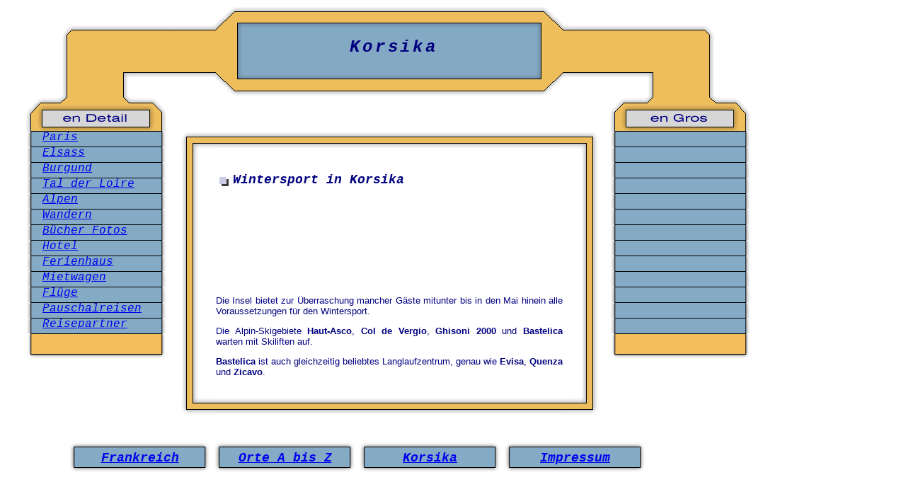

--- FILE ---
content_type: text/html; charset=iso-8859-1
request_url: http://frankreich-sued.de/korsika/wintersport.htm
body_size: 2135
content:
<html>
<head>
<title>Korsika -  Wintersport</title>
<meta http-equiv="Content-Type" content="text/html; charset=iso-8859-1">
<meta name="robots" content="INDEX,FOLLOW">
<meta name="revisit-after" content="21 days">
<meta name="keywords" content="Korsika,frankreich,Wintersport">
<meta name="description" content="Korsika  in Frankreich - Wintersport -">
<link href="/text-format.css" rel="stylesheet" type="text/css">
<style type="text/css">
<!--
.Stil4 {font-size: 24px}
.Stil6 {color: #000080; font-family: "Courier New", Courier, mono;}
.Stil11 {font-size: 18px; font-style: oblique; font-weight: bold; font-variant: normal; font-family: "Courier New", Courier, mono;}
.Stil12 {font-style: oblique; color: #000080; font-weight: bold; font-variant: normal; font-size: 18px;}
.Stil13 {color: #000080; font-weight: bold; font-variant: normal; font-style: oblique;}
-->
</style>
</head>

<body bgcolor="#FFFFFF" text="#000000" leftmargin="10" topmargin="10" marginwidth="5" marginheight="5">
<table width="1090" border="0" cellspacing="0" cellpadding="0">
  <tr>
    <td colspan="3"><div id="Layer1" style="position:absolute; width:429px; height:79px; z-index:1; left: 342px; top: 53px;">
        <div align="center" class="&uuml;berschrift-1">Korsika</div>
    </div></td>
  </tr>
  <tr>
    <td width="30">&nbsp;</td>
    <td><div align="center"><img src="../grafiken-001/grafik/kopf-001.gif" width="1030" height="180"></div></td>
    <td width="30">&nbsp;</td>
  </tr>
</table>
<table width="1090" border="0" cellspacing="0" cellpadding="0">
  <tr>
    <td width="30" height="250">&nbsp;</td>
    <td width="205" height="250" valign="top"><table width="205" border="0" cellspacing="0" cellpadding="0">
        <tr>
          <td height="22" valign="top" background="../grafiken-001/grafik/schalter-005.gif"><img src="../grafiken-001/grafik/abstandhalter-01.gif" width="25" height="5"><span class="navi-startseite"><a href="http://www.paris.de.com" target="_blank">Paris</a></span></td>
        </tr>
        <tr>
          <td height="22" align="center" valign="top" background="../grafiken-001/grafik/schalter-005.gif"><div align="left"><img src="../grafiken-001/grafik/abstandhalter-01.gif" width="25" height="5"><em><span class="navi-startseite"><a href="http://www.frankreich-sued.de/regionen-server/elsass/elsass.htm" target="_blank">Elsass</a></span></em></div></td>
        </tr>
        <tr>
          <td height="22" valign="top" background="../grafiken-001/grafik/schalter-005.gif"><img src="../grafiken-001/grafik/abstandhalter-01.gif" width="25" height="5"><em><span class="navi-startseite"><a href="http://www.frankreich-sued.de/regionen-server/burgund/burgund.htm" target="_blank">Burgund</a></span></em></td>
        </tr>
        <tr>
          <td height="22" valign="top" background="../grafiken-001/grafik/schalter-005.gif"><img src="../grafiken-001/grafik/abstandhalter-01.gif" width="25" height="5"><em><span class="navi-startseite"><a href="http://www.frankreich-sued.de/regionen-server/tal-der-loire/tal-der-loire.htm" target="_blank">Tal der Loire</a></span></em></td>
        </tr>
        <tr>
          <td height="22" valign="top" background="../grafiken-001/grafik/schalter-005.gif"><img src="../grafiken-001/grafik/abstandhalter-01.gif" width="25" height="5"><em><span class="navi-startseite"><a href="http://www.frankreich-sued.de/regionen-server/alpen/alpen.htm" target="_blank">Alpen</a></span></em></td>
        </tr>
        <tr>
          <td height="22" valign="top" background="../grafiken-001/grafik/schalter-005.gif"><img src="../grafiken-001/grafik/abstandhalter-01.gif" width="25" height="5"><em><span class="navi-startseite"><a href="http://www.frankreich-sued.de/wandern/wandern.htm" target="_blank">Wandern</a></span></em></td>
        </tr>
        <tr>
          <td height="22" valign="top" background="../grafiken-001/grafik/schalter-005.gif"><img src="../grafiken-001/grafik/abstandhalter-01.gif" width="25" height="5"><em><span class="navi-startseite"><a href="http://www.frankreich-sued.de/shop/shop.htm" target="_blank">B&uuml;cher Fotos</a></span></em></td>
        </tr>
        <tr>
          <td height="22" valign="top" background="../grafiken-001/grafik/schalter-005.gif"><img src="../grafiken-001/grafik/abstandhalter-01.gif" width="25" height="5"><em><span class="navi-startseite"><a href="http://www.frankreich-sued.de/unterkunft/index.htm" target="_blank">Hotel</a></span></em></td>
        </tr>
        <tr>
          <td height="22" valign="top" background="../grafiken-001/grafik/schalter-005.gif"><img src="../grafiken-001/grafik/abstandhalter-01.gif" width="25" height="5"><em><span class="navi-startseite"><a href="http://www.frankreich-sued.de/unterkunft/ferienhaeuser.htm" target="_blank">Ferienhaus</a></span></em></td>
        </tr>
        <tr>
          <td height="22" valign="top" background="../grafiken-001/grafik/schalter-005.gif"><img src="../grafiken-001/grafik/abstandhalter-01.gif" width="25" height="5"><em><span class="navi-startseite"><a href="http://www.frankreich-sued.de/Mietwagen/mietwagen.htm" target="_blank">Mietwagen</a></span></em></td>
        </tr>
        <tr>
          <td height="22" valign="top" background="../grafiken-001/grafik/schalter-005.gif"><img src="../grafiken-001/grafik/abstandhalter-01.gif" width="25" height="5"><em><span class="navi-startseite"><a href="http://www.frankreich-sued.de/Fluege/fluege.htm" target="_blank">Fl&uuml;ge</a></span></em></td>
        </tr>
        <tr>
          <td height="22" valign="top" background="../grafiken-001/grafik/schalter-005.gif"><img src="../grafiken-001/grafik/abstandhalter-01.gif" width="25" height="5"><em><span class="navi-startseite"><a href="http://www.frankreich-sued.de/Pauschalreisen/pauschalreisen.htm" target="_blank">Pauschalreisen</a></span></em></td>
        </tr>
        <tr>
          <td height="22" valign="top" background="../grafiken-001/grafik/schalter-005.gif"><img src="../grafiken-001/grafik/abstandhalter-01.gif" width="25" height="5"><em><span class="navi-startseite"><a href="http://www.frankreich-sued.de/Reisepartner/reisepartner.htm" target="_blank">Reisepartner</a></span></em></td>
        </tr>
        <tr>
          <td height="35" valign="top" background="../grafiken-001/grafik/schluss-schalter-01.gif">&nbsp;</td>
        </tr>
    </table></td>
    <td height="250" colspan="3"><table width="590" height="320" border="0" align="center" cellpadding="0" cellspacing="0">
        <tr>
          <td width="50" height="22"><img src="../grafiken-001/grafik/mitte-oben-links-001a.gif" width="50" height="25"></td>
          <td height="22" background="../grafiken-001/grafik/mitte-002-re.gif">&nbsp;</td>
          <td width="50" height="22"><img src="../grafiken-001/grafik/mitte-oben-rechts-001b.gif" width="50" height="25"></td>
        </tr>
        <tr>
          <td width="50" background="../grafiken-001/grafik/mitte-002a.gif">&nbsp;</td>
          <td valign="top"><p>&nbsp;</p>
              <p align="justify"><font face="Verdana, Arial, Helvetica, sans-serif" size="3" color="#000080"><b><img src="../grafiken-alle-server/marker-1.gif" width="20" height="20" align="texttop"></b></font><font color="#000080" size="2" face="Verdana, Arial, Helvetica, sans-serif"> </font> <font face="Verdana, Arial, Helvetica, sans-serif" size="2" color="#000080"><b><span class="Stil11">Wintersport in </span><span class="navi-unten"> Korsika</span></b></font></p>
              <p align="justify">&nbsp;</p>
              <p align="justify">&nbsp;</p>
              <p align="justify">&nbsp;</p>
              <div id="Layer3" style="position:absolute; width:485px; height:114px; z-index:3; left: 312px; top: 304px;">
                <div align="center">
                  <script type="text/javascript"><!--
google_ad_client = "pub-0653982381652839";
google_ad_width = 468;
google_ad_height = 60;
google_ad_format = "468x60_as";
google_ad_type = "text";
google_ad_channel ="";
google_color_border = "B4D0DC";
google_color_bg = "ECF8FF";
google_color_link = "0000CC";
google_color_url = "008000";
google_color_text = "6F6F6F";
//--></script>
                  <script type="text/javascript"
  src="http://pagead2.googlesyndication.com/pagead/show_ads.js">
              </script>
                </div>
              </div>
              <p align="justify">&nbsp;</p>              
              <p align="justify" class="bodytext-normal">Die Insel bietet zur &Uuml;berraschung mancher G&auml;ste mitunter bis in den Mai hinein alle Voraussetzungen f&uuml;r den Wintersport.</p>
              <p align="justify" class="bodytext-normal">Die Alpin-Skigebiete <strong>Haut-Asco</strong>, <strong>Col de Vergio</strong>, <strong>Ghisoni 2000</strong> und <strong>Bastelica</strong> warten mit Skiliften auf.</p>
              <p align="justify" class="bodytext-normal"> <strong>Bastelica</strong> ist auch gleichzeitig beliebtes Langlaufzentrum, genau wie <strong>Evisa</strong>, <strong>Quenza</strong> und <strong>Zicavo</strong>.</p>
              <p align="justify" class="bodytext-normal">&nbsp;</p></td>
          <td width="50" background="../grafiken-001/grafik/mitte-002a-re.gif">&nbsp;</td>
        </tr>
        <tr>
          <td width="50" height="22"><img src="../grafiken-001/grafik/mitte-unten-links-001a.gif" width="50" height="25"></td>
          <td height="22" background="../grafiken-001/grafik/mitte-002-re.gif">&nbsp;</td>
          <td width="50" height="22"><img src="../grafiken-001/grafik/mitte-unten-rechts-001a.gif" width="50" height="25"></td>
        </tr>
    </table></td>
    <td width="205" height="250" valign="top"><table width="205" border="0" cellspacing="0" cellpadding="0">
        <tr>
          <td height="22" valign="top" background="../grafiken-001/grafik/schalter-005.gif">&nbsp;</td>
        </tr>
        <tr>
          <td height="22" align="center" valign="top" background="../grafiken-001/grafik/schalter-005.gif"><div align="left"></div></td>
        </tr>
        <tr>
          <td height="22" valign="top" background="../grafiken-001/grafik/schalter-005.gif">&nbsp;</td>
        </tr>
        <tr>
          <td height="22" valign="top" background="../grafiken-001/grafik/schalter-005.gif">&nbsp;</td>
        </tr>
        <tr>
          <td height="22" valign="top" background="../grafiken-001/grafik/schalter-005.gif">&nbsp;</td>
        </tr>
        <tr>
          <td height="22" valign="top" background="../grafiken-001/grafik/schalter-005.gif">&nbsp;</td>
        </tr>
        <tr>
          <td height="22" valign="top" background="../grafiken-001/grafik/schalter-005.gif">&nbsp;</td>
        </tr>
        <tr>
          <td height="22" valign="top" background="../grafiken-001/grafik/schalter-005.gif">&nbsp;</td>
        </tr>
        <tr>
          <td height="22" valign="top" background="../grafiken-001/grafik/schalter-005.gif">&nbsp;</td>
        </tr>
        <tr>
          <td height="22" valign="top" background="../grafiken-001/grafik/schalter-005.gif">&nbsp;</td>
        </tr>
        <tr>
          <td height="22" valign="top" background="../grafiken-001/grafik/schalter-005.gif">&nbsp;</td>
        </tr>
        <tr>
          <td height="22" valign="top" background="../grafiken-001/grafik/schalter-005.gif">&nbsp;</td>
        </tr>
        <tr>
          <td height="22" valign="top" background="../grafiken-001/grafik/schalter-005.gif">&nbsp;</td>
        </tr>
        <tr>
          <td height="35" valign="top" background="../grafiken-001/grafik/schluss-schalter-01.gif">&nbsp;</td>
        </tr>
    </table></td>
    <td width="30" height="250">&nbsp;</td>
  </tr>
  <tr>
    <td width="30">&nbsp;</td>
    <td width="205">&nbsp;</td>
    <td>&nbsp;</td>
    <td>&nbsp;</td>
    <td>&nbsp;</td>
    <td width="205">&nbsp;</td>
    <td width="30">&nbsp;</td>
  </tr>
  <tr>
    <td width="30">&nbsp;</td>
    <td width="205">&nbsp;</td>
    <td>&nbsp;</td>
    <td>&nbsp;</td>
    <td>&nbsp;</td>
    <td width="205">&nbsp;</td>
    <td width="30">&nbsp;</td>
  </tr>
</table>
<table width="1090" height="50" border="0" cellpadding="0" cellspacing="0">
  <tr>
    <td width="90">&nbsp;</td>
    <td width="205" background="../grafiken-001/grafik/schalter-004.gif"><div align="center" class="navi-unten"><a href="../index.html" target="_blank">Frankreich</a></div></td>
    <td width="205" background="../grafiken-001/grafik/schalter-004.gif"><div align="center" class="navi-unten"><a href="../gemeinden-server/ville-alle.htm" target="_blank">Orte A bis Z</a> </div></td>
    <td width="205" background="../grafiken-001/grafik/schalter-004.gif"><div align="center" class="navi-unten"><a href="index.htm" target="_blank">Korsika</a></div></td>
    <td width="205" background="../grafiken-001/grafik/schalter-004.gif"><div align="center" class="navi-unten"><a href="../impressum-server/index.html" target="_blank">Impressum</a></div></td>
    <td>&nbsp;</td>
  </tr>
</table>
</body>
</html>


--- FILE ---
content_type: text/html; charset=utf-8
request_url: https://www.google.com/recaptcha/api2/aframe
body_size: 264
content:
<!DOCTYPE HTML><html><head><meta http-equiv="content-type" content="text/html; charset=UTF-8"></head><body><script nonce="IGRv0ra8fEFgsDg3mhPt_Q">/** Anti-fraud and anti-abuse applications only. See google.com/recaptcha */ try{var clients={'sodar':'https://pagead2.googlesyndication.com/pagead/sodar?'};window.addEventListener("message",function(a){try{if(a.source===window.parent){var b=JSON.parse(a.data);var c=clients[b['id']];if(c){var d=document.createElement('img');d.src=c+b['params']+'&rc='+(localStorage.getItem("rc::a")?sessionStorage.getItem("rc::b"):"");window.document.body.appendChild(d);sessionStorage.setItem("rc::e",parseInt(sessionStorage.getItem("rc::e")||0)+1);localStorage.setItem("rc::h",'1768831227088');}}}catch(b){}});window.parent.postMessage("_grecaptcha_ready", "*");}catch(b){}</script></body></html>